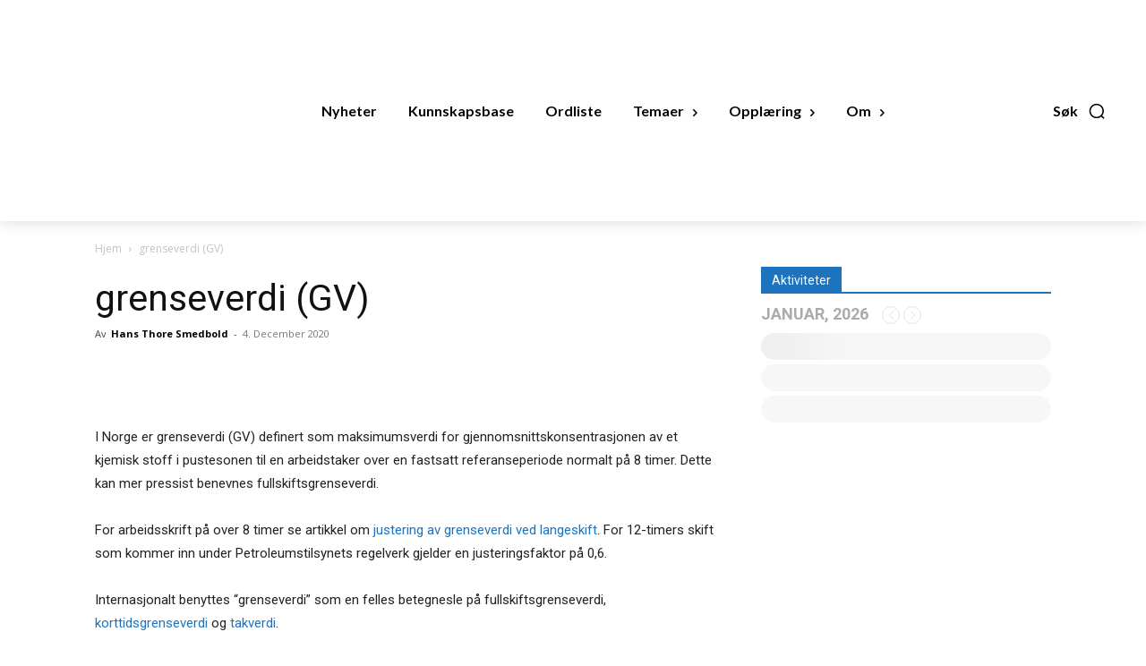

--- FILE ---
content_type: text/javascript; charset=utf-8
request_url: https://usercontent.one/wp/yrkeshygiene.no/wp-content/plugins/minervakb/assets/js/minerva-kb-common-ui.js?ver=2.0.2&media=1740208766
body_size: 4842
content:
/**
 * Project: Minerva KB
 * Copyright: 2015-2016 @KonstruktStudio
 */
(function($) {
    'use strict';

    var GLOBAL_DATA = window.MinervaKB || {}; // TODO: broken in admin
    var settings = GLOBAL_DATA.settings || {};
    // var ajaxUrl = GLOBAL_DATA.ajaxUrl;
    // var i18n = GLOBAL_DATA.i18n;

    // polyfills
    // https://tc39.github.io/ecma262/#sec-array.prototype.includes
    if (!Array.prototype.includes) {
        Object.defineProperty(Array.prototype, 'includes', {
            value: function(searchElement, fromIndex) {

                if (this == null) {
                    throw new TypeError('"this" is null or not defined');
                }

                // 1. Let O be ? ToObject(this value).
                var o = Object(this);

                // 2. Let len be ? ToLength(? Get(O, "length")).
                var len = o.length >>> 0;

                // 3. If len is 0, return false.
                if (len === 0) {
                    return false;
                }

                // 4. Let n be ? ToInteger(fromIndex).
                //    (If fromIndex is undefined, this step produces the value 0.)
                var n = fromIndex | 0;

                // 5. If n ≥ 0, then
                //  a. Let k be n.
                // 6. Else n < 0,
                //  a. Let k be len + n.
                //  b. If k < 0, let k be 0.
                var k = Math.max(n >= 0 ? n : len - Math.abs(n), 0);

                function sameValueZero(x, y) {
                    return x === y || (typeof x === 'number' && typeof y === 'number' && isNaN(x) && isNaN(y));
                }

                // 7. Repeat, while k < len
                while (k < len) {
                    // a. Let elementK be the result of ? Get(O, ! ToString(k)).
                    // b. If SameValueZero(searchElement, elementK) is true, return true.
                    if (sameValueZero(o[k], searchElement)) {
                        return true;
                    }
                    // c. Increase k by 1.
                    k++;
                }

                // 8. Return false
                return false;
            }
        });
    }

    /**
     * General utils
     */

    function makeArray(thing) {
        if (!thing) {
            return [];
        }

        return [].slice.apply(thing);
    }

    function getElementIndex(node) {
        var index = 0;

        while ((node = node.previousElementSibling)) {
            index++;
        }

        return index;
    }

    function humanFileSize(bytes, si) {
        var thresh = si ? 1000 : 1024;

        if (Math.abs(bytes) < thresh) {
            return bytes + 'B';
        }

        var units = si
            ? ['kB','MB','GB','TB','PB','EB','ZB','YB']
            : ['KiB','MiB','GiB','TiB','PiB','EiB','ZiB','YiB'];
        var u = -1;

        do {
            bytes /= thresh;
            ++u;
        } while(Math.abs(bytes) >= thresh && u < units.length - 1);

        return bytes.toFixed(1) + '' + units[u];
    }

    /**
     * Quill editor with optional file uploader
     * @param options
     */
    function setupQuillEditor(options) {
        var $form = options.$form;

        var toolbarOptions = options.toolbarOptions || [
            [{'header': [1, 2, 3, 4, 5, 6, false]}],
            ['bold', 'italic', 'underline', 'strike'],
            [{'list': 'ordered'}, {'list': 'bullet'}],
            ['link'],
            ['blockquote', 'code-block'],
            ['clean']
        ];

        if (options.fileUpload) {
            toolbarOptions.push(['upload']);
        }

        var quillEditor = new Quill(options.editorSelector, {
            modules: {
                toolbar: toolbarOptions,
                history: {
                    delay: 2000,
                    maxStack: 500,
                    userOnly: true
                }
            },
            placeholder: options.placeholder || 'Write your message here...', // TODO: TK
            theme: options.theme || 'snow' // TODO: fix
        });

        // remove formatting on paste, leave only strings
        quillEditor.clipboard.addMatcher(Node.ELEMENT_NODE, function (node, delta) {
            var ops = [];

            delta.ops.forEach(function(op) {
                var urlRegex = /https?:\/\/[^\s]+/g;

                if (op.insert && typeof op.insert === 'string') {
                    if (op.attributes && op.attributes.link) {
                        // preserve links. TODO: maybe add safe attributes
                        ops.push({ insert: op.insert.trim(), attributes: { link: op.attributes.link } });
                    } else {
                        ops.push({ insert: op.insert });
                    }
                }
            });

            delta.ops = ops;

            return delta;
        });

        if (!options.fileUpload) {
            return quillEditor;
        }

        var isAttachmentsOpen = false;
        var uploadButton = $form.find('.ql-upload')[0];
        var $attachmentsSection = $form.find('.js-mkb-editor-attachments-section');

        /**
         * Attachments
         */
        uploadButton.addEventListener('click', function() {
            uploadButton.classList.toggle('state--on');
            $attachmentsSection[isAttachmentsOpen ? 'slideUp' : 'slideDown'](250);
            isAttachmentsOpen = !isAttachmentsOpen;
        });

        setupFileUpload({
            $dropArea: $form.find('.js-mkb-editor-attachments-drop-area'),
            $form: $form
        });

        return quillEditor;
    }

    /**
     * File uploader
     */
    function setupFileUpload(options) {
        var $dropArea = options.$dropArea;
        var $form = options.$form;

        if (!$dropArea || !$dropArea.length || !$form || !$form.length) {
            console.log('Could not initialize file uploader');

            return;
        }

        var dropArea = $dropArea.get(0);

        var $preview = $dropArea.find('.js-mkb-file-upload-preview');
        var $clearFiles = $dropArea.find('.js-mkb-file-upload-clear');
        var $uploadBtn = $dropArea.find(".js-mkb-file-upload-store");
        var $fileStore = $uploadBtn; // alias
        var $dropErrors = $dropArea.find('.js-mkb-file-upload-drop-errors');

        // control options
        var allowedTypes = $fileStore.attr('accept') || '';
        var maxFiles = $fileStore.data('maxFiles');
        var maxFileSizeInMb = $fileStore.data('maxFileSize');

        $form.attr('enctype', 'multipart/form-data');

        allowedTypes = allowedTypes.split(',').map(function(type) {
            return type.trim().replace('.', '');
        });

        ['dragenter', 'dragover', 'dragleave', 'drop'].forEach(function(eventName) {
            /**
             * NOTE: Can affect other plugins on page, watch this closely
             * Needed to avoid opening of dropped file in browser.
             * Must be on body or wider container, otherwise browser will show drop icon outside drop area
             */
            document.body.addEventListener(eventName, function preventDefaults(e) {
                e.preventDefault();
                e.stopPropagation();
            }, false);
        });

        // Highlight drop area when item is dragged over it
        ['dragenter', 'dragover'].forEach(function(eventName) {
            dropArea.addEventListener(eventName, function highlight() {
                $dropArea.addClass('mkb-drop-highlight');
            }, false);
        });

        ['dragleave', 'drop'].forEach(function(eventName) {
            dropArea.addEventListener(eventName, function unhighlight() {
                $dropArea.removeClass('mkb-drop-highlight');
            }, false);
        });

        // Handle dropped files
        dropArea.addEventListener('drop', function(e) {
            handleAddedFiles(e.dataTransfer.files, true);
        } , false);

        // upload btn click
        $uploadBtn.get(0).addEventListener('change', function() {
            handleAddedFiles(this.files);
        }, false);

        function createDataTransferObject() {
            return new ClipboardEvent('').clipboardData || new DataTransfer();
        }

        // errors state
        var hasNotAllowedFilesError = false;
        var hasTooLargeFilesError = false;
        var hasTooManyFiles = false;
        var fileAlreadyAddedError = false;

        function handleAddedFiles(addedFiles, isDragAndDrop) {
            isDragAndDrop = isDragAndDrop || false;

            // TODO: merge all files, check across browsers
            var oldFilesArr = isDragAndDrop ? makeArray($fileStore.prop('files')) : [];
            var newFilesArray = makeArray(addedFiles);
            var oldFileNames = oldFilesArr.map(function(item) { return item.name; });

            // reset errors state
            hasNotAllowedFilesError = false;
            hasTooLargeFilesError = false;
            hasTooManyFiles = false;
            fileAlreadyAddedError = false;

            if (oldFilesArr.length >= maxFiles) {
                hasTooManyFiles = true;

                handleAddFileErrors();

                return;
            }

            console.log('adding files', newFilesArray);

            newFilesArray = newFilesArray.filter(function(item) {
                var extension = item.name.split('.').pop().toLowerCase();
                var isAllowed = allowedTypes.includes(extension);
                var isValidSize = item.size / (1024 * 1024) <= maxFileSizeInMb;
                var isAlreadyAdded = oldFileNames.includes(item.name);

                if (!isAllowed) {
                    hasNotAllowedFilesError = true;
                }

                if (!isValidSize) {
                    hasTooLargeFilesError = true;
                }

                if (isAlreadyAdded) {
                    fileAlreadyAddedError = true;
                }

                return isAllowed && isValidSize && !isAlreadyAdded;
            });

            var allFilesArr = oldFilesArr.concat(newFilesArray);

            if (allFilesArr.length > maxFiles) {
                hasTooManyFiles = true;

                allFilesArr = allFilesArr.slice(0, maxFiles);
            }

            var allFiles = createDataTransferObject();

            allFilesArr.forEach(function(file) {
                allFiles.items.add(file);
            });

            if (allFiles.files.length) {
                $fileStore.prop('files', allFiles.files);
            } else {
                clearFiles();
            }

            handleAddFileErrors();
            updatePreview(allFiles.files);

            console.log('[DEBUG]: Files in storage', $fileStore.prop('files'));
        }

        /**
         * Process and display file add errors
         */
        function handleAddFileErrors() {
            clearErrors();

            var addFileErrors = [];

            if (hasNotAllowedFilesError) {
                // TODO: translations
                addFileErrors.push('Some of the added files are not allowed');
            }

            if (hasTooLargeFilesError) {
                // TODO: translations
                addFileErrors.push('Some of the added files are too large');
            }

            if (hasTooManyFiles) {
                // TODO: translations
                addFileErrors.push('Maximum file limit is reached, some files were not added');
            }

            if (fileAlreadyAddedError) {
                // TODO: translations
                addFileErrors.push('Some of the files are already added');
            }

            if (addFileErrors.length) {
                $dropErrors.html(
                    addFileErrors.reduce(function(html, error) {
                        return html + '<div>' + error + '</div>'
                    }, '')
                );

                // TODO: clear errors somehow, or highlight when they change but look the same
            }
        }

        function clearErrors() {
            $dropErrors.html('');
        }

        /**
         * Preview update
         * @param files
         */
        function updatePreview(files) {
            $preview.html('');

            // not an array usually
            files = makeArray(files);

            files.forEach(function addFilePreview(file) {
                var isImage = /^image\//.test(file.type);
                var $item = $(
                    '<div class="js-mkb-attachment-upload-preview-item mkb-attachment-upload-preview-item">' +
                        '<a href="#" class="js-mkb-attachment-preview-remove mkb-attachment-preview-remove fa fa-times-circle"></a>' +
                    '</div>'
                );

                if (isImage) {
                    var reader = new FileReader();
                    reader.readAsDataURL(file);

                    reader.onloadend = function() {
                        var img = document.createElement('img');
                        img.src = reader.result;
                        $item.append(img);
                    };

                    $item.addClass('type--image');
                } else {
                    // non-image files
                    $item.append('<span>' + file.name + ' (' + humanFileSize(file.size, true) + ')' + '</span>');
                    $item.addClass('type--file');
                }

                $preview.append($item);
            });
        }

        /**
         * Remove file by icon click
         */
        $preview.on('click', '.js-mkb-attachment-preview-remove', function(e) {
            e.preventDefault();

            var indexToRemove = getElementIndex(e.currentTarget.parentNode);
            var currentFilesArray = makeArray($fileStore.prop('files'));
            var updatedFiles = createDataTransferObject();

            currentFilesArray.filter(function(file, index) {
                return index !== indexToRemove;
            }).forEach(function(file, index) {
                updatedFiles.items.add(file);
            });

            if (updatedFiles.files.length) {
                $fileStore.prop('files', updatedFiles.files);
                updatePreview(updatedFiles.files);

                console.log('[DEBUG]: Files in storage', $fileStore.prop('files'));
            } else {
                clearFiles();
            }

            clearErrors();
        });

        function clearFiles() {
            $fileStore.val(null); // if causes issues across browser, replace with clone
            updatePreview([]);

            console.log('[DEBUG]: Files in storage', $fileStore.prop('files'));
        }

        $clearFiles.on('click', function(e) {
            e.preventDefault();
            e.stopImmediatePropagation();

            clearFiles();
            clearErrors();
        });
    }

    /**
     *
     * @param el
     * @param options
     * @constructor
     */
    function Form(el, options) {
        // state
        this._isLoading = false;

        // options
        this.options = options;

        // controls data
        this.controls = {};
        this.quillEditors = this.options.quillEditors || [];

        // DOM
        this.el = el;
        this.$el = $(el);
        this.$messagesEl = this.$el.find('.js-mkb-form-messages');
        this.$submit = this.$el.find('.js-mkb-form-submit');

        // labels
        this.submitLabel = this.$submit.val();
        this.submitLoadingLabel = this.$submit.data('progress-label');

        // setup
        this.findControls();
    }

    Form.prototype.findControls = function() {
        var $controls = this.$el.find('input:not(.js-mkb-form-submit), select, textarea');

        this.controls = makeArray($controls).map(function(el) {
            return {
                id: el.getAttribute('name'),
                el: el,
                $el: $(el)
            };
        });
    };

    Form.prototype.isLoading = function() {
        return this._isLoading;
    };

    Form.prototype.startLoading = function() {
        this._isLoading = true;

        this.disableControls();
        this.disableControl(this.$submit);
        this.$submit.val(this.submitLoadingLabel);
        this.$el.addClass('state--loading');

        this.$el.append('<div class="js-mkb-form-overlay mkb-form-overlay"></div>')
    };

    Form.prototype.endLoading = function() {
        this._isLoading = false;

        this.enableControls();
        this.enableControl(this.$submit);
        this.$submit.val(this.submitLabel);

        this.$el.find('.js-mkb-form-overlay').remove();
        this.$el.removeClass('state--loading');
    };

    Form.prototype.disableControls = function() {
        this.controls.forEach(function(control) {
            this.disableControl(control.$el);
        }.bind(this));

        this.quillEditors.forEach(function(quillEditor) {
            quillEditor.enable(false);
        });
    };

    Form.prototype.enableControls = function() {
        this.controls.forEach(function(control) {
            this.enableControl(control.$el);
        }.bind(this));

        this.quillEditors.forEach(function(quillEditor) {
            quillEditor.enable(true);
        });
    };

    Form.prototype.disableControl = function($control) {
        $control.attr('disabled', 'disabled');
    };

    Form.prototype.enableControl = function($control) {
        $control.attr('disabled', false);
    };

    Form.prototype.showMessages = function(messages, messagesType) {
        messagesType = messagesType || 'error';

        this.clearMessages();

        this.$messagesEl
            .addClass('mkb-form-messages--' + messagesType)
            .html(messages); // TODO: handle array

        $([document.documentElement, document.body]).animate({
            scrollTop: this.$messagesEl.offset().top - parseInt(settings['global_scroll_offset']['size'], 10) // TODO: scroll offset setting
        }, 100);
    };

    Form.prototype.clearMessages = function() {
        this.$messagesEl.removeClass('mkb-form-messages--error mkb-form-messages--success').html('')
    };

    Form.prototype.serialize = function() {
        return $(this.el).serializeArray().reduce(function(store, kv) {
            store[kv.name] = kv.value;
            return store;
        }, {});
    };

    /**
     * Exports
     */
    window.MinervaCommonUI = {
        Form: Form,
        setupQuillEditor: setupQuillEditor,
        setupFileUpload: setupFileUpload
    };
})(window.jQuery);